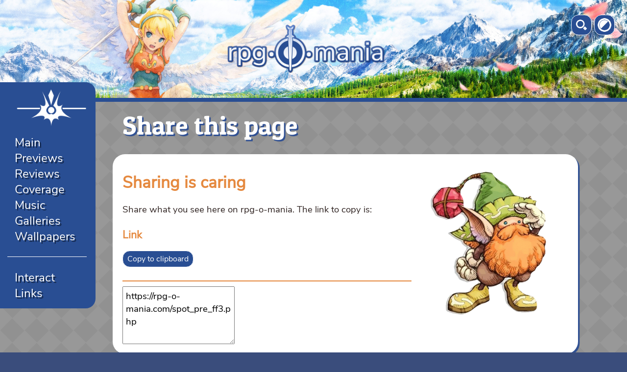

--- FILE ---
content_type: text/html; charset=UTF-8
request_url: https://www.rpg-o-mania.com/sharepage.php?page=spot_pre_ff3.php
body_size: 1802
content:
<html>
		<head>
		<title>Share page | ...rpg-o-mania...</title>
		<meta name="viewport" content="width=device-width, initial-scale=1.0">  
		<meta http-equiv="content-type" content="text/html; charset=utf-8" />
		<link rel="stylesheet" href="mania.css" type="text/css" media="screen" />		<meta name="referrer" content="same-origin" />
		 
		 
	</head>
	<body>
		<a name="top"> <div class="bulbbox"> <p class="smallwhitetext"><a href="find.php"><span class="smolbutton"><img class="bulbimg" src="layout/searchicon.png"/></span></a> <a href="lightonoff.php"><span class="smolbutton"><img class="bulbimg" src="layout/lightbulb.png"/></span></a></p></div>
		<div class="contentbox">
			<div class="headerbox">
				<a href="index.php"><img class="logoimage" src="layout/smallogo.png" /></a>
			</div>
					<div class="navbox">
            <script type="text/javascript">
                document.write('<a href="javascript:void(0);" class="icon" onclick="popOpen()"><div class="navimage"></div></a>');
            </script>
            <noscript>
            
            </noscript>
            <script type="text/javascript">
            document.write('<div class="navinnerbox" id="respnav">');
			document.write('<p style="font-size: 18pt;"  class="whitetext">');
			document.write('<a class="anavwhite" href="index.php">Main</a> <br/>');
			document.write('<a class="anavwhite" href="spotlight_previews.php">Previews</a> <br/>');
            document.write('<a class="anavwhite" href="spotlight_reviews.php">Reviews</a> <br/>');
			document.write('<a class="anavwhite" href="coverage.php">Coverage</a> <br/>');
			document.write('<a class="anavwhite" href="music.php">Music</a> <br/>');
			document.write('<a class="anavwhite" href="galleries.php">Galleries</a> <br/>');
            document.write('<a class="anavwhite" href="wallpapers.php">Wallpapers</a> <br/></p><hr  style="height: 1px; border:0; border-top:1px solid #ffffff;"/>');
            document.write('<p style="font-size: 18pt;" class="whitetext">');
			document.write('<a class="anavwhite" href="rolecall.php">Interact</a><br/>');
            document.write('<a class="anavwhite" href="links.php">Links</a>'); 
			document.write('</p>');
			document.write('</div>');
            </script>
            <noscript>
			<p class="whitetext">
			<a class="anavwhite" href="index.php">Main</a> &middot;
			<a class="anavwhite" href="spotlight_previews.php">Previews</a> &middot;
            <a class="anavwhite" href="spotlight_reviews.php">Reviews</a> &middot;
			<a class="anavwhite" href="coverage.php">Coverage</a> &middot;
			<a class="anavwhite" href="music.php">Music</a> &middot;
			<a class="anavwhite" href="galleries.php">Galleries</a> &middot;
			<a class="anavwhite" href="more.php">More</a>
			</p>
            </noscript>
		</div>

    <script type="text/javascript">
	/* Toggle between adding and removing the "responsive" class to topnav when the user clicks on the icon */
	function popOpen() {
		var x = document.getElementById("respnav");
		if (x.className === "navinnerbox") {
			x.className += " responsive";
		} else {
			x.className = "navinnerbox";
		}
	}
    </script>			<div class="textbox">
				<div class="invinnertextbox">
					<h1 class="whiteheading">Share this page</h1>
				</div>
				<div class="innertextbox">
                    <img class="decoimg" src="layout/more/sharegnome_new.png" />
						<h2>Sharing is caring</h2>
                        <p>
                        </p>
                        <p>
                        Share what you see here on rpg-o-mania. The link to copy is:
                        </p>
                        
                            <h3>Link</h3><p><button class="smolbutton" onclick="copyClipboard()">&nbsp;Copy to clipboard&nbsp;</button></p><hr>
                            <script>
                            function copyClipboard()
                            {
                                var copyText = document.getElementById("b64content");

                                copyText.select();
                                copyText.setSelectionRange(0,9999999);

                                document.execCommand("copy");

                                alert("Text copied");
                            }
                            </script>
                            <textarea id="b64content" cols="20" rows="4">https://rpg-o-mania.com/spot_pre_ff3.php</textarea>				</div>
			</div>
		</div>
		</div>
    <div class="footerbox">
        <p class="bluetext" style="color:#ff6c00;text-shadow:none;"> Go to: <a class="aspecial" href="index.php">Main Page</a></p>        <hr style="border:1px solid #315193;"/>
		<p class="bluetext"><a style="color: #ff6c00;text-shadow:none;" href="#top">Back to top</a></p>
		<p class="bluetext" style="font-size:10pt;">1999 - 2025 Florian Auer. Contents written by me <a class="aspecial" href="https://creativecommons.org/licenses/by-sa/4.0/deed.en" target="_blank">CC-BY-SA 4.0</a>. <a class="aspecial" href="copycom.php">Details: Copyright / Impressum</a>. Version 13.3</p>
        <p class="bluetext"><a href="https://en.wikipedia.org/wiki/Iron_Front" target="_blank"><img title="CC-BY-SA-3.0 Fusslkopp (Wikipedia)" class="bulbimg" src="layout/eisernefront.png" /></a>  <a href="https://ower.de" target="_blank"><img title="A DocOwer production website" style="height:30px" src="layout/owerlogosmall.png" /></a></p>
	</div>
	</body>
</html>